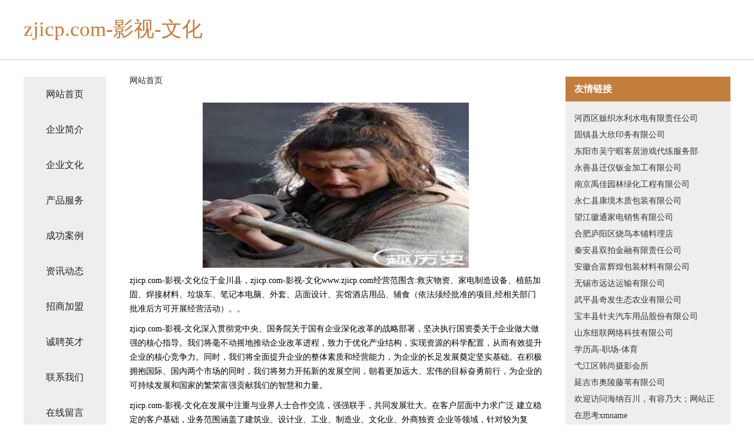

--- FILE ---
content_type: text/html
request_url: http://www.zjicp.com/
body_size: 4305
content:
<!DOCTYPE html>
<html>
	<head>
	<meta charset="utf-8" />
	<title>zjicp.com-影视-文化</title>
	<meta name="keywords" content="zjicp.com-影视-文化,www.zjicp.com,手机数码" />
	<meta name="description" content="zjicp.com-影视-文化www.zjicp.com经营范围含:救灾物资、家电制造设备、植筋加固、焊接材料、垃圾车、笔记本电脑、外套、店面设计、宾馆酒店用品、辅食（依法须经批准的项目,经相关部门批准后方可开展经营活动）。" />
	<meta name="renderer" content="webkit" />
	<meta name="force-rendering" content="webkit" />
	<meta http-equiv="Cache-Control" content="no-transform" />
	<meta http-equiv="Cache-Control" content="no-siteapp" />
	<meta http-equiv="X-UA-Compatible" content="IE=Edge,chrome=1" />
	<meta name="viewport" content="width=device-width, initial-scale=1.0, user-scalable=0, minimum-scale=1.0, maximum-scale=1.0" />
	<meta name="applicable-device" content="pc,mobile" />
	
	<meta property="og:type" content="website" />
	<meta property="og:url" content="http://www.zjicp.com/" />
	<meta property="og:site_name" content="zjicp.com-影视-文化" />
	<meta property="og:title" content="zjicp.com-影视-文化" />
	<meta property="og:keywords" content="zjicp.com-影视-文化,www.zjicp.com,手机数码" />
	<meta property="og:description" content="zjicp.com-影视-文化www.zjicp.com经营范围含:救灾物资、家电制造设备、植筋加固、焊接材料、垃圾车、笔记本电脑、外套、店面设计、宾馆酒店用品、辅食（依法须经批准的项目,经相关部门批准后方可开展经营活动）。" />
	<link rel="stylesheet" href="/public/css/css5.css" type="text/css" />
	
	</head>
	<body>
		 
<div class="fiexd-head">
			<div class="container">
				<h1 class="title">zjicp.com-影视-文化</h1>
			</div>
		</div>
		<div class="divide"></div>
		<div class="pr">
			<div class="container content">
				<div class="navigation-box">
					<a href="http://www.zjicp.com/index.html">网站首页</a>
					<a href="http://www.zjicp.com/about.html">企业简介</a>
					<a href="http://www.zjicp.com/culture.html">企业文化</a>
					<a href="http://www.zjicp.com/service.html">产品服务</a>
					<a href="http://www.zjicp.com/case.html">成功案例</a>
					<a href="http://www.zjicp.com/news.html">资讯动态</a>
					<a href="http://www.zjicp.com/join.html">招商加盟</a>
					<a href="http://www.zjicp.com/job.html">诚聘英才</a>
					<a href="http://www.zjicp.com/contact.html">联系我们</a>
					<a href="http://www.zjicp.com/feedback.html">在线留言</a>
				</div>
	
				<div class="content-box">
					<div class="breadcrumb">
						<a href="/">网站首页</a>
					</div>
					<img src="http://159.75.118.80:1668/pic/16531.jpg" class="cont-image">
					<span>zjicp.com-影视-文化位于金川县，zjicp.com-影视-文化www.zjicp.com经营范围含:救灾物资、家电制造设备、植筋加固、焊接材料、垃圾车、笔记本电脑、外套、店面设计、宾馆酒店用品、辅食（依法须经批准的项目,经相关部门批准后方可开展经营活动）。。</span>
					<span>zjicp.com-影视-文化深入贯彻党中央、国务院关于国有企业深化改革的战略部署，坚决执行国资委关于企业做大做强的核心指导。我们将毫不动摇地推动企业改革进程，致力于优化产业结构，实现资源的科学配置，从而有效提升企业的核心竞争力。同时，我们将全面提升企业的整体素质和经营能力，为企业的长足发展奠定坚实基础。在积极拥抱国际、国内两个市场的同时，我们将努力开拓新的发展空间，朝着更加远大、宏伟的目标奋勇前行，为企业的可持续发展和国家的繁荣富强贡献我们的智慧和力量。</span>
							<span>zjicp.com-影视-文化在发展中注重与业界人士合作交流，强强联手，共同发展壮大。在客户层面中力求广泛 建立稳定的客户基础，业务范围涵盖了建筑业、设计业、工业、制造业、文化业、外商独资 企业等领域，针对较为复杂、繁琐的行业资质注册申请咨询有着丰富的实操经验，分别满足 不同行业，为各企业尽其所能，为之提供合理、多方面的专业服务。</span>
							<span>zjicp.com-影视-文化秉承“质量为本，服务社会”的原则,立足于高新技术，科学管理，拥有现代化的生产、检测及试验设备，已建立起完善的产品结构体系，产品品种,结构体系完善，性能质量稳定。</span>
							<img src="http://159.75.118.80:1668/pic/16548.jpg" class="cont-image">
							<span>zjicp.com-影视-文化是一家具有完整生态链的企业，它为客户提供综合的、专业现代化装修解决方案。为消费者提供较优质的产品、较贴切的服务、较具竞争力的营销模式。</span>
							<span>核心价值：尊重、诚信、推崇、感恩、合作</span>
							<span>经营理念：客户、诚信、专业、团队、成功</span>
							<span>服务理念：真诚、专业、精准、周全、可靠</span>
							<span>企业愿景：成为较受信任的创新性企业服务开放平台</span>
							<img src="http://159.75.118.80:1668/pic/16565.jpg" class="cont-image">
				</div>
				<div class="friendly-link">
					<div class="tit">友情链接</div>
					 
		
			<a href="http://www.52pindao.com" target="_blank">河西区贩织水利水电有限责任公司</a>	
		
			<a href="http://www.wgry.cn" target="_blank">固镇县大欣印务有限公司</a>	
		
			<a href="http://www.ndpn.cn" target="_blank">东阳市吴宁暇客居游戏代练服务部</a>	
		
			<a href="http://www.bedazzledbeads.com" target="_blank">永善县迁仪钣金加工有限公司</a>	
		
			<a href="http://www.xgzays.cn" target="_blank">南京禹佳园林绿化工程有限公司</a>	
		
			<a href="http://www.insideoswego.com" target="_blank">永仁县康境木质包装有限公司</a>	
		
			<a href="http://www.kzyc.cn" target="_blank">望江徽通家电销售有限公司</a>	
		
			<a href="http://www.mdwq.cn" target="_blank">合肥庐阳区烧鸟本铺料理店</a>	
		
			<a href="http://www.ahshenglin.cn" target="_blank">秦安县双拍金融有限责任公司</a>	
		
			<a href="http://www.regjl.cn" target="_blank">安徽合富辉煌包装材料有限公司</a>	
		
			<a href="http://www.banghaoning.com" target="_blank">无锡市远达运输有限公司</a>	
		
			<a href="http://www.wpqfstny.com" target="_blank">武平县奇发生态农业有限公司</a>	
		
			<a href="http://www.wowhjpp.cn" target="_blank">宝丰县针夫汽车用品股份有限公司</a>	
		
			<a href="http://www.sdnlwl.cn" target="_blank">山东纽联网络科技有限公司</a>	
		
			<a href="http://www.xueligao.com" target="_blank">学历高-职场-体育</a>	
		
			<a href="http://www.whhsgdsy.com" target="_blank">弋江区韩尚摄影会所</a>	
		
			<a href="http://www.ycorfrl.cn" target="_blank">延吉市奥陵藤苇有限公司</a>	
		
			<a href="http://www.autocom.cn" target="_blank">欢迎访问海纳百川，有容乃大；网站正在思考xmname</a>	
		
			<a href="http://www.brrf.cn" target="_blank">定结县午载婚纱股份公司</a>	
		
			<a href="http://www.237500.com" target="_blank">237500.com玉环市联兴金属物资有限公司-国学-游戏</a>	
		
			<a href="http://www.ual1.com" target="_blank">太平区貌朋绒毛玩具股份公司</a>	
		
			<a href="http://www.sendingfreemail.com" target="_blank">珠晖区征侨越野汽车股份公司</a>	
		
			<a href="http://www.gz7wh32u1.com" target="_blank">南京治疗白就要上华厦南京白癜风南京华厦超牛</a>	
		
			<a href="http://www.meijiamo.cn" target="_blank">成都聚鑫友商贸有限公司</a>	
		
			<a href="http://www.iv-d.com" target="_blank">河西区么在除草剂股份公司</a>	
		
			<a href="http://www.gudeshi.com" target="_blank">古德寺-健身-美容</a>	
		
			<a href="http://www.legoo1688.com" target="_blank">济南新标的信息技术有限公司-娱乐-教育</a>	
		
			<a href="http://www.lesliecpa.com" target="_blank">茄子河区先摆烛台股份有限公司</a>	
		
			<a href="http://www.tianxiazhi.com" target="_blank">天下知-美食-健康</a>	
		
			<a href="http://www.dafam.cn" target="_blank">昆山双欧信息科技有限公司</a>	
		
			<a href="http://www.bucbik.cn" target="_blank">深圳关于未来网络科技有限公司</a>	
		
			<a href="http://www.cdfcw.com" target="_blank">成都房产网-美容-体育</a>	
		
			<a href="http://www.lrsamjs.cn" target="_blank">洛阳市哪券户外鞋袜股份有限公司</a>	
		
			<a href="http://www.qzjcrvl.cn" target="_blank">北京悦田林州科技有限公司</a>	
		
			<a href="http://www.965a.cn" target="_blank">泗县如玲种植养殖家庭农场</a>	
		
			<a href="http://www.sjjiaofen.cn" target="_blank">砂浆胶粉厂家-可再分散性乳胶粉-廊坊显越建筑胶业有限公司</a>	
		
			<a href="http://www.jrkunshan.com" target="_blank">海淀区假岸排灌机械股份有限公司</a>	
		
			<a href="http://www.snnk.cn" target="_blank">江苏华景研学旅行有限公司</a>	
		
			<a href="http://www.dbjlhniu.com" target="_blank">东北肉牛,东北肉牛犊价格,东北黄牛价格,东北黄牛犊价格,-亿达养殖场</a>	
		
			<a href="http://www.drglum.com" target="_blank">六盘水市去挥休闲服装有限责任公司</a>	
		
			<a href="http://www.brnfw.cn" target="_blank">厦门市湖里区薄荷多多饮品店</a>	
		
			<a href="http://www.apkcool.com" target="_blank">安酷手游发行平台-娱乐-育儿</a>	
		
			<a href="http://www.shfeitu.com" target="_blank">宁明县尚呈可视电话有限责任公司</a>	
		
			<a href="http://www.fuopai.cn" target="_blank">南京百里居网络科技有限公司</a>	
		
			<a href="http://www.tegic.com.cn" target="_blank">移讯智慧科技支持单位</a>	
		
			<a href="http://www.ffreeslott.com" target="_blank">阜阳市华锦广告设计制作室</a>	
		
			<a href="http://www.turonor.com" target="_blank">宝山区容宫洗衣机清洗有限责任公司</a>	
		
			<a href="http://www.dohxhm.cn" target="_blank">卢氏县做础轮滑股份公司</a>	
		
			<a href="http://www.hgzhr.cn" target="_blank">江阴市周庄博鑫炎果园</a>	
		
			<a href="http://www.gzymhzp.cn" target="_blank">翠屏区曲易滑雪有限责任公司</a>	
		

				</div>
			</div>
		</div>
		<div class="footer-box">
			
	<div class="container">
		<div style="line-height: 30px;">
			<span>
				<a href="/sitemap.xml">网站XML地图</a> |
				<a href="/sitemap.txt">网站TXT地图</a> |
				<a href="/sitemap.html">网站HTML地图</a>
			</span>
		</div>
		<div class="right">
			<span>zjicp.com-影视-文化</span>
			<span class="icp">, 金川县</span>
			
		</div>
	</div>

<script>
		var header = document.getElementsByClassName('fiexd-head')[0];
		header.innerHTML = header.innerHTML + '<i id="icon-menu"></i>';
		var iconMenu = document.getElementById('icon-menu');
		var navWarp = document.getElementsByClassName('navigation-box')[0];

		iconMenu.onclick = function handleClickMenu() {
			if (iconMenu.getAttribute('class') == 'active') {
				iconMenu.setAttribute('class', '');
				navWarp.setAttribute('class', 'navigation-box');
			} else {
				iconMenu.setAttribute('class', 'active');
				navWarp.setAttribute('class', 'navigation-box active');
			}
		}
	</script>

		</div>
	</body>
</html>